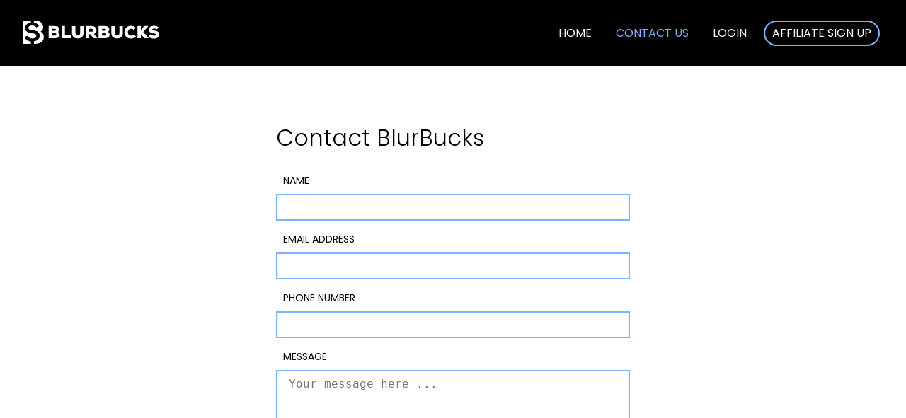

--- FILE ---
content_type: text/html; charset=UTF-8
request_url: http://blurbucks.com/external.php?page=contact&
body_size: 2054
content:


<!DOCTYPE html>
<html lang="en">

<head>
    <meta charset="UTF-8">
    <meta name="viewport" content="width=device-width, initial-scale=1.0">
    <title>BlurBucks</title>
    <link rel="preconnect" href="https://fonts.gstatic.com">
    <link href="https://fonts.googleapis.com/css2?family=Poppins:wght@300;400&display=swap" rel="stylesheet">
        <link rel="stylesheet" href="https://media.blurbucks.com/assets/css/main.css">
    <link rel="stylesheet" href="https://media.blurbucks.com/assets/css/contact.css">
    <script src="https://www.google.com/recaptcha/api.js" async defer></script>
</head>

<body>
    <!-- HEADER -->
    <header id="header" class="container-fluid section-wrapper js-header">
        <div class="container">
            <!-- logo -->
            <div class="logo-holder">
                <a href="/">
                    <img class="img-responsive" src="https://media.blurbucks.com/assets/images/global/logo-white.svg" alt="">
                </a>
            </div>
            <!-- nav -->
            <input type="checkbox" id="main-nav--trigger" class="main-nav-checker">
            <label for="main-nav--trigger" class="hamburger js-hamburger">
                <div class="hamburger-box">
                    <div class="hamburger-inner"></div>
                </div>
            </label>
            <nav class="main-nav js-main-nav">
                <ul class="menu">
                    <li>
                        <a href="index.php?">home</a>
                    </li>
                    <li>
                        <a class="active" href="external.php?page=contact&">contact us</a>
                    </li>
                    <li class="login-link-holder">
                        <a href="external.php?page=access&">login</a>
                    </li>
                    <li class="join-link-holder">
                        <a href="external.php?page=signup&">affiliate sign up</a>
                    </li>
                </ul>
            </nav>
            <!-- scroll to top -->
            <div class="arrow-holder">
                <a href="#">
                    <img class="arrow" src="https://media.blurbucks.com/assets/images/global/arrow.svg" aria-label="Scroll to top"></img>
                </a>
            </div>
        </div>
    </header>
    <div class="overlay side-nav-overlay js-overlay"></div>
    <!-- ./HEADER -->

    <!-- MAIN -->
    <main>
        <div class="form-section container-fluid padd-l-r padd-t-b padd-t-fs" id="form-section">
            <div class="content container">
                <div class="form-holder">
                    <h2>Contact BlurBucks</h2>
                    <h2 class="success js-success"></h2>
                    <form action="https://blurcharge.com/" method="POST" id="contact-form">
                        <!-- USER INPUT -->
                        <div class="form-elements">
                            <!-- Name -->
                            <div class="input-holder name-holder">
                                <label for="name">NAME</label>
                                <input id="name" type="text" name="name" required>
                            </div>

                            <!-- Email -->
                            <div class="input-holder email-holder">
                                <label for="email">EMAIL ADDRESS</label>
                                <input id="email" type="email" name="email" required>
                            </div>

                            <!-- Phone Num -->
                            <div class="input-holder phone-holder">
                                <label for="phone">PHONE NUMBER</label>
                                <input id="phone" type="text" name="phone">
                            </div>
                            <!-- .Phone Num  -->

                            <!-- Message -->
                            <div class="input-holder text-holder">
                                <label for="message">MESSAGE</label>
                                <textarea id="message" name="message" rows="10" cols="50" maxlength="500"
                                    placeholder="Your message here ... "></textarea>
                            </div>
                            <!-- ./USER INPUT -->

                            <div class="input-holder text-holder">
                                <div class="g-recaptcha" data-sitekey="6Lf-cwAVAAAAABOcpQwd6Uo_1Evow1z7_qRgC4sR"></div>
                            </div>

                            <!-- SUBMIT BUTTON -->
                            <div class="btn-holder text-center">
                                <button type="submit" class="medium-btn black-btn">
                                    send
                                </button>
                            </div>
                            <!-- ./SUBMIT BUTTON -->
                        </div>
                    </form>
                                        	
                </div>
            </div>
        </div>
        <div class="contact-details-section container-fluid padd-l-r padd-t-b text-center">
            <div class="content container">
                <p>Blurred Media LLC</p>
                <p>4600 E. Washington Street</p>
                <p>Suite #300</p>
                <p>Phoenix, Arizona 85034</p>
                <p>1-480-382-9352 (US)</p>
            </div>
        </div>
    </main>
    <!-- ./MAIN -->
    <!-- FOOTER -->
    <footer class="container-fluid text-center" id="footer">
        <div class="container">
            <div class="logo-holder">
                <a href="/">
                    <img class="img-responsive" src="https://media.blurbucks.com/assets/images/global/logo-white.svg" alt="BlurBucks Logo">
                </a>
            </div>
            <ul class="menu">
                <li>
                    <a href="index.php?">home</a>
                </li>
                <li>
                    <a class="active" href="external.php?page=contact&">contact us</a>
                </li>
                <li>
                    <a href="external.php?page=access&">login</a>
                </li>
                <li class="join-link-holder">
                    <a href="external.php?page=signup&">affiliate sign up</a>
                </li>
            </ul>
            <small class="copywrite">&copy; copywrite 2026</small>
        </div>
    </footer>
    <!-- ./FOOTER -->

    <!-- JS  -->
    <script src="https://media.blurbucks.com/assets/vendors/jquery/jquery-3.4.1.min.js"></script>
    <script src="https://media.blurbucks.com/assets/js/custom.js"></script>
    <script src="https://media.blurbucks.com/assets/js/contact.js"></script>
    <!-- JS -->
<script defer src="https://static.cloudflareinsights.com/beacon.min.js/vcd15cbe7772f49c399c6a5babf22c1241717689176015" integrity="sha512-ZpsOmlRQV6y907TI0dKBHq9Md29nnaEIPlkf84rnaERnq6zvWvPUqr2ft8M1aS28oN72PdrCzSjY4U6VaAw1EQ==" data-cf-beacon='{"version":"2024.11.0","token":"6323a197d0ef4f98ad2505f84ad7b8c6","r":1,"server_timing":{"name":{"cfCacheStatus":true,"cfEdge":true,"cfExtPri":true,"cfL4":true,"cfOrigin":true,"cfSpeedBrain":true},"location_startswith":null}}' crossorigin="anonymous"></script>
</body>

</html>

--- FILE ---
content_type: text/html; charset=utf-8
request_url: https://www.google.com/recaptcha/api2/anchor?ar=1&k=6Lf-cwAVAAAAABOcpQwd6Uo_1Evow1z7_qRgC4sR&co=aHR0cDovL2JsdXJidWNrcy5jb206ODA.&hl=en&v=PoyoqOPhxBO7pBk68S4YbpHZ&size=normal&anchor-ms=20000&execute-ms=30000&cb=savt171lwo94
body_size: 49499
content:
<!DOCTYPE HTML><html dir="ltr" lang="en"><head><meta http-equiv="Content-Type" content="text/html; charset=UTF-8">
<meta http-equiv="X-UA-Compatible" content="IE=edge">
<title>reCAPTCHA</title>
<style type="text/css">
/* cyrillic-ext */
@font-face {
  font-family: 'Roboto';
  font-style: normal;
  font-weight: 400;
  font-stretch: 100%;
  src: url(//fonts.gstatic.com/s/roboto/v48/KFO7CnqEu92Fr1ME7kSn66aGLdTylUAMa3GUBHMdazTgWw.woff2) format('woff2');
  unicode-range: U+0460-052F, U+1C80-1C8A, U+20B4, U+2DE0-2DFF, U+A640-A69F, U+FE2E-FE2F;
}
/* cyrillic */
@font-face {
  font-family: 'Roboto';
  font-style: normal;
  font-weight: 400;
  font-stretch: 100%;
  src: url(//fonts.gstatic.com/s/roboto/v48/KFO7CnqEu92Fr1ME7kSn66aGLdTylUAMa3iUBHMdazTgWw.woff2) format('woff2');
  unicode-range: U+0301, U+0400-045F, U+0490-0491, U+04B0-04B1, U+2116;
}
/* greek-ext */
@font-face {
  font-family: 'Roboto';
  font-style: normal;
  font-weight: 400;
  font-stretch: 100%;
  src: url(//fonts.gstatic.com/s/roboto/v48/KFO7CnqEu92Fr1ME7kSn66aGLdTylUAMa3CUBHMdazTgWw.woff2) format('woff2');
  unicode-range: U+1F00-1FFF;
}
/* greek */
@font-face {
  font-family: 'Roboto';
  font-style: normal;
  font-weight: 400;
  font-stretch: 100%;
  src: url(//fonts.gstatic.com/s/roboto/v48/KFO7CnqEu92Fr1ME7kSn66aGLdTylUAMa3-UBHMdazTgWw.woff2) format('woff2');
  unicode-range: U+0370-0377, U+037A-037F, U+0384-038A, U+038C, U+038E-03A1, U+03A3-03FF;
}
/* math */
@font-face {
  font-family: 'Roboto';
  font-style: normal;
  font-weight: 400;
  font-stretch: 100%;
  src: url(//fonts.gstatic.com/s/roboto/v48/KFO7CnqEu92Fr1ME7kSn66aGLdTylUAMawCUBHMdazTgWw.woff2) format('woff2');
  unicode-range: U+0302-0303, U+0305, U+0307-0308, U+0310, U+0312, U+0315, U+031A, U+0326-0327, U+032C, U+032F-0330, U+0332-0333, U+0338, U+033A, U+0346, U+034D, U+0391-03A1, U+03A3-03A9, U+03B1-03C9, U+03D1, U+03D5-03D6, U+03F0-03F1, U+03F4-03F5, U+2016-2017, U+2034-2038, U+203C, U+2040, U+2043, U+2047, U+2050, U+2057, U+205F, U+2070-2071, U+2074-208E, U+2090-209C, U+20D0-20DC, U+20E1, U+20E5-20EF, U+2100-2112, U+2114-2115, U+2117-2121, U+2123-214F, U+2190, U+2192, U+2194-21AE, U+21B0-21E5, U+21F1-21F2, U+21F4-2211, U+2213-2214, U+2216-22FF, U+2308-230B, U+2310, U+2319, U+231C-2321, U+2336-237A, U+237C, U+2395, U+239B-23B7, U+23D0, U+23DC-23E1, U+2474-2475, U+25AF, U+25B3, U+25B7, U+25BD, U+25C1, U+25CA, U+25CC, U+25FB, U+266D-266F, U+27C0-27FF, U+2900-2AFF, U+2B0E-2B11, U+2B30-2B4C, U+2BFE, U+3030, U+FF5B, U+FF5D, U+1D400-1D7FF, U+1EE00-1EEFF;
}
/* symbols */
@font-face {
  font-family: 'Roboto';
  font-style: normal;
  font-weight: 400;
  font-stretch: 100%;
  src: url(//fonts.gstatic.com/s/roboto/v48/KFO7CnqEu92Fr1ME7kSn66aGLdTylUAMaxKUBHMdazTgWw.woff2) format('woff2');
  unicode-range: U+0001-000C, U+000E-001F, U+007F-009F, U+20DD-20E0, U+20E2-20E4, U+2150-218F, U+2190, U+2192, U+2194-2199, U+21AF, U+21E6-21F0, U+21F3, U+2218-2219, U+2299, U+22C4-22C6, U+2300-243F, U+2440-244A, U+2460-24FF, U+25A0-27BF, U+2800-28FF, U+2921-2922, U+2981, U+29BF, U+29EB, U+2B00-2BFF, U+4DC0-4DFF, U+FFF9-FFFB, U+10140-1018E, U+10190-1019C, U+101A0, U+101D0-101FD, U+102E0-102FB, U+10E60-10E7E, U+1D2C0-1D2D3, U+1D2E0-1D37F, U+1F000-1F0FF, U+1F100-1F1AD, U+1F1E6-1F1FF, U+1F30D-1F30F, U+1F315, U+1F31C, U+1F31E, U+1F320-1F32C, U+1F336, U+1F378, U+1F37D, U+1F382, U+1F393-1F39F, U+1F3A7-1F3A8, U+1F3AC-1F3AF, U+1F3C2, U+1F3C4-1F3C6, U+1F3CA-1F3CE, U+1F3D4-1F3E0, U+1F3ED, U+1F3F1-1F3F3, U+1F3F5-1F3F7, U+1F408, U+1F415, U+1F41F, U+1F426, U+1F43F, U+1F441-1F442, U+1F444, U+1F446-1F449, U+1F44C-1F44E, U+1F453, U+1F46A, U+1F47D, U+1F4A3, U+1F4B0, U+1F4B3, U+1F4B9, U+1F4BB, U+1F4BF, U+1F4C8-1F4CB, U+1F4D6, U+1F4DA, U+1F4DF, U+1F4E3-1F4E6, U+1F4EA-1F4ED, U+1F4F7, U+1F4F9-1F4FB, U+1F4FD-1F4FE, U+1F503, U+1F507-1F50B, U+1F50D, U+1F512-1F513, U+1F53E-1F54A, U+1F54F-1F5FA, U+1F610, U+1F650-1F67F, U+1F687, U+1F68D, U+1F691, U+1F694, U+1F698, U+1F6AD, U+1F6B2, U+1F6B9-1F6BA, U+1F6BC, U+1F6C6-1F6CF, U+1F6D3-1F6D7, U+1F6E0-1F6EA, U+1F6F0-1F6F3, U+1F6F7-1F6FC, U+1F700-1F7FF, U+1F800-1F80B, U+1F810-1F847, U+1F850-1F859, U+1F860-1F887, U+1F890-1F8AD, U+1F8B0-1F8BB, U+1F8C0-1F8C1, U+1F900-1F90B, U+1F93B, U+1F946, U+1F984, U+1F996, U+1F9E9, U+1FA00-1FA6F, U+1FA70-1FA7C, U+1FA80-1FA89, U+1FA8F-1FAC6, U+1FACE-1FADC, U+1FADF-1FAE9, U+1FAF0-1FAF8, U+1FB00-1FBFF;
}
/* vietnamese */
@font-face {
  font-family: 'Roboto';
  font-style: normal;
  font-weight: 400;
  font-stretch: 100%;
  src: url(//fonts.gstatic.com/s/roboto/v48/KFO7CnqEu92Fr1ME7kSn66aGLdTylUAMa3OUBHMdazTgWw.woff2) format('woff2');
  unicode-range: U+0102-0103, U+0110-0111, U+0128-0129, U+0168-0169, U+01A0-01A1, U+01AF-01B0, U+0300-0301, U+0303-0304, U+0308-0309, U+0323, U+0329, U+1EA0-1EF9, U+20AB;
}
/* latin-ext */
@font-face {
  font-family: 'Roboto';
  font-style: normal;
  font-weight: 400;
  font-stretch: 100%;
  src: url(//fonts.gstatic.com/s/roboto/v48/KFO7CnqEu92Fr1ME7kSn66aGLdTylUAMa3KUBHMdazTgWw.woff2) format('woff2');
  unicode-range: U+0100-02BA, U+02BD-02C5, U+02C7-02CC, U+02CE-02D7, U+02DD-02FF, U+0304, U+0308, U+0329, U+1D00-1DBF, U+1E00-1E9F, U+1EF2-1EFF, U+2020, U+20A0-20AB, U+20AD-20C0, U+2113, U+2C60-2C7F, U+A720-A7FF;
}
/* latin */
@font-face {
  font-family: 'Roboto';
  font-style: normal;
  font-weight: 400;
  font-stretch: 100%;
  src: url(//fonts.gstatic.com/s/roboto/v48/KFO7CnqEu92Fr1ME7kSn66aGLdTylUAMa3yUBHMdazQ.woff2) format('woff2');
  unicode-range: U+0000-00FF, U+0131, U+0152-0153, U+02BB-02BC, U+02C6, U+02DA, U+02DC, U+0304, U+0308, U+0329, U+2000-206F, U+20AC, U+2122, U+2191, U+2193, U+2212, U+2215, U+FEFF, U+FFFD;
}
/* cyrillic-ext */
@font-face {
  font-family: 'Roboto';
  font-style: normal;
  font-weight: 500;
  font-stretch: 100%;
  src: url(//fonts.gstatic.com/s/roboto/v48/KFO7CnqEu92Fr1ME7kSn66aGLdTylUAMa3GUBHMdazTgWw.woff2) format('woff2');
  unicode-range: U+0460-052F, U+1C80-1C8A, U+20B4, U+2DE0-2DFF, U+A640-A69F, U+FE2E-FE2F;
}
/* cyrillic */
@font-face {
  font-family: 'Roboto';
  font-style: normal;
  font-weight: 500;
  font-stretch: 100%;
  src: url(//fonts.gstatic.com/s/roboto/v48/KFO7CnqEu92Fr1ME7kSn66aGLdTylUAMa3iUBHMdazTgWw.woff2) format('woff2');
  unicode-range: U+0301, U+0400-045F, U+0490-0491, U+04B0-04B1, U+2116;
}
/* greek-ext */
@font-face {
  font-family: 'Roboto';
  font-style: normal;
  font-weight: 500;
  font-stretch: 100%;
  src: url(//fonts.gstatic.com/s/roboto/v48/KFO7CnqEu92Fr1ME7kSn66aGLdTylUAMa3CUBHMdazTgWw.woff2) format('woff2');
  unicode-range: U+1F00-1FFF;
}
/* greek */
@font-face {
  font-family: 'Roboto';
  font-style: normal;
  font-weight: 500;
  font-stretch: 100%;
  src: url(//fonts.gstatic.com/s/roboto/v48/KFO7CnqEu92Fr1ME7kSn66aGLdTylUAMa3-UBHMdazTgWw.woff2) format('woff2');
  unicode-range: U+0370-0377, U+037A-037F, U+0384-038A, U+038C, U+038E-03A1, U+03A3-03FF;
}
/* math */
@font-face {
  font-family: 'Roboto';
  font-style: normal;
  font-weight: 500;
  font-stretch: 100%;
  src: url(//fonts.gstatic.com/s/roboto/v48/KFO7CnqEu92Fr1ME7kSn66aGLdTylUAMawCUBHMdazTgWw.woff2) format('woff2');
  unicode-range: U+0302-0303, U+0305, U+0307-0308, U+0310, U+0312, U+0315, U+031A, U+0326-0327, U+032C, U+032F-0330, U+0332-0333, U+0338, U+033A, U+0346, U+034D, U+0391-03A1, U+03A3-03A9, U+03B1-03C9, U+03D1, U+03D5-03D6, U+03F0-03F1, U+03F4-03F5, U+2016-2017, U+2034-2038, U+203C, U+2040, U+2043, U+2047, U+2050, U+2057, U+205F, U+2070-2071, U+2074-208E, U+2090-209C, U+20D0-20DC, U+20E1, U+20E5-20EF, U+2100-2112, U+2114-2115, U+2117-2121, U+2123-214F, U+2190, U+2192, U+2194-21AE, U+21B0-21E5, U+21F1-21F2, U+21F4-2211, U+2213-2214, U+2216-22FF, U+2308-230B, U+2310, U+2319, U+231C-2321, U+2336-237A, U+237C, U+2395, U+239B-23B7, U+23D0, U+23DC-23E1, U+2474-2475, U+25AF, U+25B3, U+25B7, U+25BD, U+25C1, U+25CA, U+25CC, U+25FB, U+266D-266F, U+27C0-27FF, U+2900-2AFF, U+2B0E-2B11, U+2B30-2B4C, U+2BFE, U+3030, U+FF5B, U+FF5D, U+1D400-1D7FF, U+1EE00-1EEFF;
}
/* symbols */
@font-face {
  font-family: 'Roboto';
  font-style: normal;
  font-weight: 500;
  font-stretch: 100%;
  src: url(//fonts.gstatic.com/s/roboto/v48/KFO7CnqEu92Fr1ME7kSn66aGLdTylUAMaxKUBHMdazTgWw.woff2) format('woff2');
  unicode-range: U+0001-000C, U+000E-001F, U+007F-009F, U+20DD-20E0, U+20E2-20E4, U+2150-218F, U+2190, U+2192, U+2194-2199, U+21AF, U+21E6-21F0, U+21F3, U+2218-2219, U+2299, U+22C4-22C6, U+2300-243F, U+2440-244A, U+2460-24FF, U+25A0-27BF, U+2800-28FF, U+2921-2922, U+2981, U+29BF, U+29EB, U+2B00-2BFF, U+4DC0-4DFF, U+FFF9-FFFB, U+10140-1018E, U+10190-1019C, U+101A0, U+101D0-101FD, U+102E0-102FB, U+10E60-10E7E, U+1D2C0-1D2D3, U+1D2E0-1D37F, U+1F000-1F0FF, U+1F100-1F1AD, U+1F1E6-1F1FF, U+1F30D-1F30F, U+1F315, U+1F31C, U+1F31E, U+1F320-1F32C, U+1F336, U+1F378, U+1F37D, U+1F382, U+1F393-1F39F, U+1F3A7-1F3A8, U+1F3AC-1F3AF, U+1F3C2, U+1F3C4-1F3C6, U+1F3CA-1F3CE, U+1F3D4-1F3E0, U+1F3ED, U+1F3F1-1F3F3, U+1F3F5-1F3F7, U+1F408, U+1F415, U+1F41F, U+1F426, U+1F43F, U+1F441-1F442, U+1F444, U+1F446-1F449, U+1F44C-1F44E, U+1F453, U+1F46A, U+1F47D, U+1F4A3, U+1F4B0, U+1F4B3, U+1F4B9, U+1F4BB, U+1F4BF, U+1F4C8-1F4CB, U+1F4D6, U+1F4DA, U+1F4DF, U+1F4E3-1F4E6, U+1F4EA-1F4ED, U+1F4F7, U+1F4F9-1F4FB, U+1F4FD-1F4FE, U+1F503, U+1F507-1F50B, U+1F50D, U+1F512-1F513, U+1F53E-1F54A, U+1F54F-1F5FA, U+1F610, U+1F650-1F67F, U+1F687, U+1F68D, U+1F691, U+1F694, U+1F698, U+1F6AD, U+1F6B2, U+1F6B9-1F6BA, U+1F6BC, U+1F6C6-1F6CF, U+1F6D3-1F6D7, U+1F6E0-1F6EA, U+1F6F0-1F6F3, U+1F6F7-1F6FC, U+1F700-1F7FF, U+1F800-1F80B, U+1F810-1F847, U+1F850-1F859, U+1F860-1F887, U+1F890-1F8AD, U+1F8B0-1F8BB, U+1F8C0-1F8C1, U+1F900-1F90B, U+1F93B, U+1F946, U+1F984, U+1F996, U+1F9E9, U+1FA00-1FA6F, U+1FA70-1FA7C, U+1FA80-1FA89, U+1FA8F-1FAC6, U+1FACE-1FADC, U+1FADF-1FAE9, U+1FAF0-1FAF8, U+1FB00-1FBFF;
}
/* vietnamese */
@font-face {
  font-family: 'Roboto';
  font-style: normal;
  font-weight: 500;
  font-stretch: 100%;
  src: url(//fonts.gstatic.com/s/roboto/v48/KFO7CnqEu92Fr1ME7kSn66aGLdTylUAMa3OUBHMdazTgWw.woff2) format('woff2');
  unicode-range: U+0102-0103, U+0110-0111, U+0128-0129, U+0168-0169, U+01A0-01A1, U+01AF-01B0, U+0300-0301, U+0303-0304, U+0308-0309, U+0323, U+0329, U+1EA0-1EF9, U+20AB;
}
/* latin-ext */
@font-face {
  font-family: 'Roboto';
  font-style: normal;
  font-weight: 500;
  font-stretch: 100%;
  src: url(//fonts.gstatic.com/s/roboto/v48/KFO7CnqEu92Fr1ME7kSn66aGLdTylUAMa3KUBHMdazTgWw.woff2) format('woff2');
  unicode-range: U+0100-02BA, U+02BD-02C5, U+02C7-02CC, U+02CE-02D7, U+02DD-02FF, U+0304, U+0308, U+0329, U+1D00-1DBF, U+1E00-1E9F, U+1EF2-1EFF, U+2020, U+20A0-20AB, U+20AD-20C0, U+2113, U+2C60-2C7F, U+A720-A7FF;
}
/* latin */
@font-face {
  font-family: 'Roboto';
  font-style: normal;
  font-weight: 500;
  font-stretch: 100%;
  src: url(//fonts.gstatic.com/s/roboto/v48/KFO7CnqEu92Fr1ME7kSn66aGLdTylUAMa3yUBHMdazQ.woff2) format('woff2');
  unicode-range: U+0000-00FF, U+0131, U+0152-0153, U+02BB-02BC, U+02C6, U+02DA, U+02DC, U+0304, U+0308, U+0329, U+2000-206F, U+20AC, U+2122, U+2191, U+2193, U+2212, U+2215, U+FEFF, U+FFFD;
}
/* cyrillic-ext */
@font-face {
  font-family: 'Roboto';
  font-style: normal;
  font-weight: 900;
  font-stretch: 100%;
  src: url(//fonts.gstatic.com/s/roboto/v48/KFO7CnqEu92Fr1ME7kSn66aGLdTylUAMa3GUBHMdazTgWw.woff2) format('woff2');
  unicode-range: U+0460-052F, U+1C80-1C8A, U+20B4, U+2DE0-2DFF, U+A640-A69F, U+FE2E-FE2F;
}
/* cyrillic */
@font-face {
  font-family: 'Roboto';
  font-style: normal;
  font-weight: 900;
  font-stretch: 100%;
  src: url(//fonts.gstatic.com/s/roboto/v48/KFO7CnqEu92Fr1ME7kSn66aGLdTylUAMa3iUBHMdazTgWw.woff2) format('woff2');
  unicode-range: U+0301, U+0400-045F, U+0490-0491, U+04B0-04B1, U+2116;
}
/* greek-ext */
@font-face {
  font-family: 'Roboto';
  font-style: normal;
  font-weight: 900;
  font-stretch: 100%;
  src: url(//fonts.gstatic.com/s/roboto/v48/KFO7CnqEu92Fr1ME7kSn66aGLdTylUAMa3CUBHMdazTgWw.woff2) format('woff2');
  unicode-range: U+1F00-1FFF;
}
/* greek */
@font-face {
  font-family: 'Roboto';
  font-style: normal;
  font-weight: 900;
  font-stretch: 100%;
  src: url(//fonts.gstatic.com/s/roboto/v48/KFO7CnqEu92Fr1ME7kSn66aGLdTylUAMa3-UBHMdazTgWw.woff2) format('woff2');
  unicode-range: U+0370-0377, U+037A-037F, U+0384-038A, U+038C, U+038E-03A1, U+03A3-03FF;
}
/* math */
@font-face {
  font-family: 'Roboto';
  font-style: normal;
  font-weight: 900;
  font-stretch: 100%;
  src: url(//fonts.gstatic.com/s/roboto/v48/KFO7CnqEu92Fr1ME7kSn66aGLdTylUAMawCUBHMdazTgWw.woff2) format('woff2');
  unicode-range: U+0302-0303, U+0305, U+0307-0308, U+0310, U+0312, U+0315, U+031A, U+0326-0327, U+032C, U+032F-0330, U+0332-0333, U+0338, U+033A, U+0346, U+034D, U+0391-03A1, U+03A3-03A9, U+03B1-03C9, U+03D1, U+03D5-03D6, U+03F0-03F1, U+03F4-03F5, U+2016-2017, U+2034-2038, U+203C, U+2040, U+2043, U+2047, U+2050, U+2057, U+205F, U+2070-2071, U+2074-208E, U+2090-209C, U+20D0-20DC, U+20E1, U+20E5-20EF, U+2100-2112, U+2114-2115, U+2117-2121, U+2123-214F, U+2190, U+2192, U+2194-21AE, U+21B0-21E5, U+21F1-21F2, U+21F4-2211, U+2213-2214, U+2216-22FF, U+2308-230B, U+2310, U+2319, U+231C-2321, U+2336-237A, U+237C, U+2395, U+239B-23B7, U+23D0, U+23DC-23E1, U+2474-2475, U+25AF, U+25B3, U+25B7, U+25BD, U+25C1, U+25CA, U+25CC, U+25FB, U+266D-266F, U+27C0-27FF, U+2900-2AFF, U+2B0E-2B11, U+2B30-2B4C, U+2BFE, U+3030, U+FF5B, U+FF5D, U+1D400-1D7FF, U+1EE00-1EEFF;
}
/* symbols */
@font-face {
  font-family: 'Roboto';
  font-style: normal;
  font-weight: 900;
  font-stretch: 100%;
  src: url(//fonts.gstatic.com/s/roboto/v48/KFO7CnqEu92Fr1ME7kSn66aGLdTylUAMaxKUBHMdazTgWw.woff2) format('woff2');
  unicode-range: U+0001-000C, U+000E-001F, U+007F-009F, U+20DD-20E0, U+20E2-20E4, U+2150-218F, U+2190, U+2192, U+2194-2199, U+21AF, U+21E6-21F0, U+21F3, U+2218-2219, U+2299, U+22C4-22C6, U+2300-243F, U+2440-244A, U+2460-24FF, U+25A0-27BF, U+2800-28FF, U+2921-2922, U+2981, U+29BF, U+29EB, U+2B00-2BFF, U+4DC0-4DFF, U+FFF9-FFFB, U+10140-1018E, U+10190-1019C, U+101A0, U+101D0-101FD, U+102E0-102FB, U+10E60-10E7E, U+1D2C0-1D2D3, U+1D2E0-1D37F, U+1F000-1F0FF, U+1F100-1F1AD, U+1F1E6-1F1FF, U+1F30D-1F30F, U+1F315, U+1F31C, U+1F31E, U+1F320-1F32C, U+1F336, U+1F378, U+1F37D, U+1F382, U+1F393-1F39F, U+1F3A7-1F3A8, U+1F3AC-1F3AF, U+1F3C2, U+1F3C4-1F3C6, U+1F3CA-1F3CE, U+1F3D4-1F3E0, U+1F3ED, U+1F3F1-1F3F3, U+1F3F5-1F3F7, U+1F408, U+1F415, U+1F41F, U+1F426, U+1F43F, U+1F441-1F442, U+1F444, U+1F446-1F449, U+1F44C-1F44E, U+1F453, U+1F46A, U+1F47D, U+1F4A3, U+1F4B0, U+1F4B3, U+1F4B9, U+1F4BB, U+1F4BF, U+1F4C8-1F4CB, U+1F4D6, U+1F4DA, U+1F4DF, U+1F4E3-1F4E6, U+1F4EA-1F4ED, U+1F4F7, U+1F4F9-1F4FB, U+1F4FD-1F4FE, U+1F503, U+1F507-1F50B, U+1F50D, U+1F512-1F513, U+1F53E-1F54A, U+1F54F-1F5FA, U+1F610, U+1F650-1F67F, U+1F687, U+1F68D, U+1F691, U+1F694, U+1F698, U+1F6AD, U+1F6B2, U+1F6B9-1F6BA, U+1F6BC, U+1F6C6-1F6CF, U+1F6D3-1F6D7, U+1F6E0-1F6EA, U+1F6F0-1F6F3, U+1F6F7-1F6FC, U+1F700-1F7FF, U+1F800-1F80B, U+1F810-1F847, U+1F850-1F859, U+1F860-1F887, U+1F890-1F8AD, U+1F8B0-1F8BB, U+1F8C0-1F8C1, U+1F900-1F90B, U+1F93B, U+1F946, U+1F984, U+1F996, U+1F9E9, U+1FA00-1FA6F, U+1FA70-1FA7C, U+1FA80-1FA89, U+1FA8F-1FAC6, U+1FACE-1FADC, U+1FADF-1FAE9, U+1FAF0-1FAF8, U+1FB00-1FBFF;
}
/* vietnamese */
@font-face {
  font-family: 'Roboto';
  font-style: normal;
  font-weight: 900;
  font-stretch: 100%;
  src: url(//fonts.gstatic.com/s/roboto/v48/KFO7CnqEu92Fr1ME7kSn66aGLdTylUAMa3OUBHMdazTgWw.woff2) format('woff2');
  unicode-range: U+0102-0103, U+0110-0111, U+0128-0129, U+0168-0169, U+01A0-01A1, U+01AF-01B0, U+0300-0301, U+0303-0304, U+0308-0309, U+0323, U+0329, U+1EA0-1EF9, U+20AB;
}
/* latin-ext */
@font-face {
  font-family: 'Roboto';
  font-style: normal;
  font-weight: 900;
  font-stretch: 100%;
  src: url(//fonts.gstatic.com/s/roboto/v48/KFO7CnqEu92Fr1ME7kSn66aGLdTylUAMa3KUBHMdazTgWw.woff2) format('woff2');
  unicode-range: U+0100-02BA, U+02BD-02C5, U+02C7-02CC, U+02CE-02D7, U+02DD-02FF, U+0304, U+0308, U+0329, U+1D00-1DBF, U+1E00-1E9F, U+1EF2-1EFF, U+2020, U+20A0-20AB, U+20AD-20C0, U+2113, U+2C60-2C7F, U+A720-A7FF;
}
/* latin */
@font-face {
  font-family: 'Roboto';
  font-style: normal;
  font-weight: 900;
  font-stretch: 100%;
  src: url(//fonts.gstatic.com/s/roboto/v48/KFO7CnqEu92Fr1ME7kSn66aGLdTylUAMa3yUBHMdazQ.woff2) format('woff2');
  unicode-range: U+0000-00FF, U+0131, U+0152-0153, U+02BB-02BC, U+02C6, U+02DA, U+02DC, U+0304, U+0308, U+0329, U+2000-206F, U+20AC, U+2122, U+2191, U+2193, U+2212, U+2215, U+FEFF, U+FFFD;
}

</style>
<link rel="stylesheet" type="text/css" href="https://www.gstatic.com/recaptcha/releases/PoyoqOPhxBO7pBk68S4YbpHZ/styles__ltr.css">
<script nonce="-FG4V87qcKXqx7hLMKPFOA" type="text/javascript">window['__recaptcha_api'] = 'https://www.google.com/recaptcha/api2/';</script>
<script type="text/javascript" src="https://www.gstatic.com/recaptcha/releases/PoyoqOPhxBO7pBk68S4YbpHZ/recaptcha__en.js" nonce="-FG4V87qcKXqx7hLMKPFOA">
      
    </script></head>
<body><div id="rc-anchor-alert" class="rc-anchor-alert"></div>
<input type="hidden" id="recaptcha-token" value="[base64]">
<script type="text/javascript" nonce="-FG4V87qcKXqx7hLMKPFOA">
      recaptcha.anchor.Main.init("[\x22ainput\x22,[\x22bgdata\x22,\x22\x22,\[base64]/[base64]/[base64]/[base64]/cjw8ejpyPj4+eil9Y2F0Y2gobCl7dGhyb3cgbDt9fSxIPWZ1bmN0aW9uKHcsdCx6KXtpZih3PT0xOTR8fHc9PTIwOCl0LnZbd10/dC52W3ddLmNvbmNhdCh6KTp0LnZbd109b2Yoeix0KTtlbHNle2lmKHQuYkImJnchPTMxNylyZXR1cm47dz09NjZ8fHc9PTEyMnx8dz09NDcwfHx3PT00NHx8dz09NDE2fHx3PT0zOTd8fHc9PTQyMXx8dz09Njh8fHc9PTcwfHx3PT0xODQ/[base64]/[base64]/[base64]/bmV3IGRbVl0oSlswXSk6cD09Mj9uZXcgZFtWXShKWzBdLEpbMV0pOnA9PTM/bmV3IGRbVl0oSlswXSxKWzFdLEpbMl0pOnA9PTQ/[base64]/[base64]/[base64]/[base64]\x22,\[base64]\\u003d\x22,\x22I2BeHsOKMFHCkMODwrTCvcO0K8Kzwo7DhVzDtMKWwqPDrXNmw4rCo8KfIsOePcOyRHR/FsK3Yx5LNijCmEFtw6B9MRlwKMOWw5/Dj1XDn0TDmMOHBsOWaMOdwpPCpMK9wrvCtDcAw5V+w60lf3kMwrbDmsKPJ0Y5bsONwopST8K3woPCjC7DhsKmLsKNaMKyasK/ScKVw7xZwqJdw7IBw74KwpQFaTHDpRnCk356w749w54OCD/CmsKjwqbCvsOyLEDDuQvDrcKRwqjCugxbw6rDicKAH8KNSMO6wqLDtWNDwqPCuAfDisOcwoTCncKVMMKiMjwRw4DClHFGwpgZwqRYK2JMYmPDgMONwoBRRxBvw7/CqD7DhCDDgTISLkVPMxABwrNAw5fCusOawpPCj8K7XsORw4cVwpcRwqERwpTDnMOZwpzDj8KVLsKZBCUlX0pET8OUw7hBw6Miwrc0wqDCgwEKfFJzQ8KbD8KSfkzCjMOSfn50woLChcOXwqLCon/DhWfCiMOFwovCtMKhw7cvwp3DncOAw4rCvjl4KMKewpjDs8K/[base64]/CpwbDg3ddG1hpR8O5asObw4J9KXXCqwlSF8KySBJEwqshw6jDqsKoJMKEwqzCosK+w71iw6hjAcKCJ2nDo8OcQcOew6DDnxnCr8ORwqMyJ8ObCjrCgcO/PmhGE8Oyw6rCvjjDncOUOHo8wpfDnHjCq8OYwq7Dn8OrcTLDmcKzwrDCmV/[base64]/VENOH8KJw6I7CFTDrcKdwqA/FFvCisKsZsK0EB48M8KbbDIZLsK9ZcKOKU4SU8Kqw7zDvMKsBMK4ZQQ/w6bDkzAbw4TChyfDncKAw5A7D0PCrsKIQcKfGsOtasKPCyBPw404w7rCpTrDiMO+EGjCpMKjwqTDhsK+G8KaEkAcLsKGw7bDiBYjTXEnwpnDqMOCK8OUPHlrGcO8wrvDjMKUw59yw5LDt8KfFwfDgEh1fTMtS8Okw7Z9wr/[base64]/DlcO7wrp1U8K6esOcF8Ora8KLwpUUw7UbNMO4w4cowqrDtlk8GcOmAMO+PcKoOivCmMKEASnCq8KFwqvCh2HCiWAFTMOowrHCtQUDLBlqwrnDq8OkwrYQw70qwq3CshUew6rDp8KpwoUNHFLDpsKMeWZyC0/CtcKpw70kw5tBCcKmfk7CuWclY8Krw4zDoRF2E0AOw6bCpDhQwrABwqvCtVPDnH5LGcKDXl7Cm8K0w6kHVhfDjg/CsRxhwpfDhsK+b8Ohw7t/w4rCqsKPPy9qE8KQw4XCnMKfQ8OtMgDDmUMRfsKDw7rCjxt4w5YawqY2b3vDu8KJcTvDmnJEJsO7w7IId2LCmVfDmsKBw7jDiBbCq8K/w4dRwoDDpy91QlwcIBBIw7M+w6XCpkPCiCLDlVFow71AGWgGHSPDg8KwHMKtw6cEIQtSQTfDs8K4T2dcWlMKbsOXSsKuNShdUQjDtcKZccKLanFNYQsLQS8bwqjDkjFiBsOrwqDCshnCrQldw5gcwq0aQk4Bw6LConHCkFbDvcKSw5JFw7oVfcOew64wwr/[base64]/CuW/DtsO0w6XCjsKxZGV+RzzChxTClsKnHQ7DtRLDoiDDjcOiw5h2wq10w4rCssK6wrTCkcKLRE7DjsKXw6thCionwqUNHsODG8KgCsKgwrx8wp/[base64]/[base64]/KMOFw7bCt8Occ0HCjMKGVsO1wqEibcKkw5Esw7jDsxg1TcKkZC15UsOuwqNUw4/CpgXCrVELC2vDk8O5wr8FwprDgHTChsK3wp1WwrsLEjzDsn9owpnCrsOaFsK8w51Hw7B9QsOVaHYmw6rCnBPDvcOGwpg0V1p0XUTCuSTCsywOw63DpDDCjMOGb1TChMOUd2/Ck8KnH2QUw4bDksKNw7DDp8K+LHs9ZsK/w4N4Ol9QwoMDHcOIUMKiwr4pYcKHdUJ6eMO2Z8KSw6XDrsKAw5oiScK4HjvCtsO+DQbCpMKYwp/CjD3Dv8O4cHUENsOQw7LCtHMywp/DscOlfMK/woEAOMKTFjDCv8Ksw6bCrQ3CtUc6wpcocGIOwobCoBNKw7lKwrnCjsK/[base64]/[base64]/Di2XCk8O0H8KDwpEWfDZ4fcKjQ8KpYActZyAHR8OJScOnSsOSwoZAIg0twpzCk8OiDMOlRMO/woDCqcKEw4TClHrDsHUDKsOedcKJBcOVB8OyLMKcw7QYwr9hwpXDmcOJXjhKIsK4w5rCplDDlFt9IMKAHScLA03DhTwCHEPDnCfDocOXw7LCv19gwq7Du0IPW0p7TMKvwqM2w4tBwr1dOnDCoVsrwrYeZ1nCvi/[base64]/w7UOwqVVVcKbwpBhYsOEK3RWUMKiw4gOwrLDhlIScAlww6NVwpXCgTJswr/DscKESC0sOMKxHAvCqxPCrcKWWcOrKkzDk17CnMKJcsKYwo1rwoLChMKmK2LCscOdFE5AwqJ+bgTDthLDuA/DnVPCn3Jyw4kIw4BLw6BPw4ccw7zDscOaY8K6UMKIwo/[base64]/[base64]/CsMKNw6bCsQd4wp7CrRUFBsKGdcO+bMKMw7Bqw64Pw4ZDSnXDocO4UnHCkcKCdUoJw47DumohQSrCmsOZw5UCwrUxKApsUMOqwp3DvlrDqMO0RsKNaMKYJsOfQHfCo8Oyw5vDnTAtw4bDu8KbwobDiWpew7TCqcK/wqVCw65Tw7nDoW1EI0rCvcKRR8KQw4Jxw57DpivCh0paw5Yvw4DCjh/DgzNXI8ONMVTDq8K8LwXDpQYWO8KNwpTCksOne8KVZ3Ikw7hCAMKiw6vCs8KVw5XCosKEdhgYwpTCjC5wEMOOw5HCmRw5ES7Dn8Kzw5k/w6XDvnFJKMK3wpTCpxrDqhNPwpjCgsOXw5DCpsOyw4Bue8OyRX4RX8OrElFVFjZgwo/DjS9lw79VwoNZw73CnztQwpfCggsuwqJdwqpTdCTDhcKDwqVOw4ANJBNDwrN8w4/[base64]/[base64]/wojDsWg8wo/DvxhPw4zDo8Omwr11wqrCtGrCpjTCmMK1T8OOBcOLw6xhwp5YwrbChMOXW0NzWXnCjcKOw7x3w5XCiiAcw6BBL8KbwqbDnsKXPcK6wqTDp8O6w4k0w7glORVHwqsdLyHCi1TDg8ORPX/CqXjDjTNOP8OzwoTDskJJwojCtMKQcV9Xw5fDkcOOQcKnBgPDsgnCsj4NwrFTTinCmcOPwpcLcH7CsznDh8OvNmfDssKwEgFBDsK2KyhuwrHDlMO2akknw555Hio4w6dhGy3DnMKVw6AHO8OEw4PCosOUCBDCo8ORw7LDkzDDssO9w70kw78TL1LCgsKzZcOocC/CicKzCmbCicODw4cqTDJrwrcgThcqb8OGwrIiwozCo8OCwqZsbRLDnEYMwosLw5wEw5Vaw4Ipw6LDv8Kpw7gLJMKpMw/Cn8Kuwqxdw5rDsDbDscK/w6IeZTURw6fDqsOowoBDGm1Iw5XCiSHDocOwdMKKw7/CslNMwoJ7w70cwoXChMKxw7lQS0rDlnbDiCfCncKSesK8wpkcw4HDp8ONKCvDq3zCpU/CkkXDuMOOWcO9aMKRckvCpsKFw7vCm8ObcsK5w6TDncOFacKUAMKbH8OLw4l/SMOYOsOOw7TCjcKHwpQ6wrABwoNTw4cTw5jDjsKFw4rCqcOJWi8AMRxAQF10wpkkw6jDq8OLw5PCo0/CocORajAnwrZgLW8Hw7lVVG7DgjXCowNvwpJ2w5MkwpdSw6MywqHDtytTa8O/[base64]/wofCnVzDnhXDsMKfw6PCrSbCssOfO8K5w7x5w6TCkHESUVc7IsOlFhhfTcOBKMK2OjLCuyrCnMKKHElkwrA8w4tvwrnDg8KTdHkoRMKCw4nCtjXDuz7CmMKMwp/Cg2tWVncjwr5nw5XChkDDnFnCkgpNw7LChETDrFDCugfDvMOrw54lw7lVIGnDg8Kywq0aw7EpA8Kiw7/DgcOOwrrCoyR4wqPCjsOxAsKHw6rCjsOWwqwcw4nCgcK/w44kwofCjcKlw5V8w4zClmwzwqDDicK/w6YqwoE7w7UEcMOyYzjCjXvCtsKrw5tGwonDqMOkCljCi8Kkw7PCtHBhccKqw4howpDCjsKJbsKvNRTCtwrCmiTDv2AjG8KkXSzCqcKww4tAwrwASMK/worCoQnDocOhJHbCunk5DsKEcMKbMFvCoRzCrlDDl0FwUMK8wpLDiwBiPGN/VDMkcndyw6xTIwrDkXTDnsKlw6/CuGQBKXrDoQY8DF7CucOLw6IvYcK1d1dJw6NnSF5Hw6nDrMKbw7zCuwsmwrhUZWAAw5tJwpzCoyBRw5hPYMKnw57DpsOuw6xkwqp3KcOtwpDDlcKZM8OEwobDn1/Dig3CgcOEworDthcrbzhkwoTDqAnDhMKmKyPCgghOw5DDvyPCvgEsw4RLwrzDmcOjwr5EwpzCqSnDnsOLwqYwORg0w7MANsKMw5TCqWTDmEfCtTXCq8Osw5dgwpHDuMKbw63CrgUzasOSwqDClsKrwogCF0XDr8OkwpoXRcK6w57ChsOhw6/Dr8KDw5jDuD/DnsKhwqdhw4xBw5IJDsOZdsKPwqZBcMK8w4jCi8OIw4gbVQZkUSjDjmDCpGXDjRDCkHtOZ8OUacOME8KcejF7w7oRYhvCtCjCkcOxOcKswrLCiENIwp9tB8OYFcK6wpNbdMKtW8K2BR5sw755Ty5/eMO2woTCnB/[base64]/Di8OHw4PDm8K/fG3CisOEQsOnw4fDn8OjS0zDtV9yw6DDicKLZyXCnsOtwozDt3LCnsK9T8O3UMOuMcKUw5jCssO3JcOPwrlaw5BHeMOLw6dDwpcrYUlxwoF+w4jCiMORwrR3w5/Cp8Okwo1kw7TDjFPDt8OXwrTDjWgEY8KLw5jDiF5Zw6JAd8O2w6ItB8KvPgNcw5wjTsOdOC0Bw703w6ZcwqxEdC95FVzDhcOzWkbCpQIuw6vDpcKiw6vDqWbDi3vCocKbw6k4wofDpFZwRsOPwqE4wpzCux/DjErCk8OCwrfDmC/[base64]/DhMOQL2gEw41NwokPwrnDo8OOw4cswpQXwofDt8KNGMOrDsKbOMKpwrvCo8KLwpoyQ8KtUmF3wpjCmsKBd3tlCWI5YEl6w4rCu2IyEi8BSUTDtW/DjyvCk3QIw7zCuDdTw5PClyTDgMObwr4TKjwHPsO7FFvDpsOvwpAzaFHDu1w3wp/DgcKJYsKpIC3DmggawqQEw5Umc8OAeMOPw5/CrsKWwrk4PX1DaEbClAHDriTDpcOEw6opUcK5wrfDsXQ+AHrDpGPDjcKYw7zDmjUZw7PCu8KEP8OCcHglw6/Dkj0BwrgyTcOBwofCtlLCp8KMwpZwEMOEw5fChwXDnx/Dv8KdKCI5wqQIOUt3RMKCwp0GHi7CssOnwqgbw4zDssKCOh8Dwp19wqPDgcKNbCYDdMKhEmRIwoUXwp/DjVM/[base64]/[base64]/cRZQPF3CtcOCcDzCpBXDgBlcflBIwq3DnUzDnChxwrzDnxMUwowCw7kUVcOgw5BFSVbDq8Kpwrp5DSIoLsKzw4PDj2ZPFCPDkhzCjsOwwrkxw5DDpzHCj8OnCcOQwo/[base64]/w7XCs8KeUSDDmxZ6w6cDWMK8CsOUUy1UBMOkwoHDpMKPJzhBPE8zwoHDpwnDqh/[base64]/CisKqwrNxw5HCnMONRcOLYMKEw47CjgxpKEHDoQAxwrl1w7LClMOtHBZVwrDCtWVEw4rCisOMPsOFc8KhWiR/[base64]/w6Jxdkl/w5Qcwr/Cl8OmYH/Dl8KcK8KgO8OGw4bCsDNwWcKtwrNvEy3CqQLCuxTCqMKFw5hNAHjDpcK4wpjDiEFtWsOXwqrDm8OEHjDDk8Ofwo5mKXN+w40uw4PDv8OMC8O0w5rCsMKDw70iwq9Nw6QUwpfDjMOtTsK5dF7DhcOxdA4Gbi3CnBU0Tz/[base64]/Cm8Okw4Eww7jCoMKHwrgbfcKLZ8KeCMK5WsOsCwzDqBhbw5h6wr/[base64]/ChsKdbcOrBURSXx/Dkn1gwpHDpHF5W8Kgw7Bkwo5Nw6wUwq9DeFpMOMO4G8OBw54jw7h1wrDCtsKkT8Kcw5QcCB1TQ8KNwqRVMCAAeQA7wprDpcO5McK2ZsOiLi7DlAfCmcOhXsKRNx0iw4XDmMOeGMO4w4E7bsOAI3fDq8Oiw43CsT/[base64]/CmxFZw77CpcKnwpIDw6LDoAp+w6DDvsKRwp4Pwp4qMMOKLsOyw43ClRwlWHMlwq7DocKqwoLCl1PDp2fDtirCrV7ChhbDgmQNwrgDU2HCqMKew7HCssKLwrNZMj/Cu8Khw5fDpGdRfsKNw4fCph9ewqZvCFIswpg+BDXDnXEAwqk8FksgwrPCl3drwoVOE8KtUDvDo3/CmcOyw7zDlsOcWMKzwpAewrjCvcKSwq5OKsOwwrjCo8KWBsK2TRPDj8KVPSrDsXNMPsKlwqLCncO6acKBNcKcwpfCiGzDohfDmBXCph/DgcO8HDYCw6Vaw7bDmsKQDl3Dgl/CvAsvw5/CtMK8LsK/wrcAwrlTwpDCgcO1CMOVA2TCuMKCw5TDvyPDuWLDu8KKw6BzDsOuYH85csKfG8KDPsK1FGx/AsOrwoU6OSXCksODcMK5w5cVwrFPNVNywpxdwpTDuMOjLsKPwqJLwq7DscKaw5LDoE4BBcKlwo/DmgzDosOXw7RMwrVzwpLDjsOdw7bCt29Hw4NhwpUNw7XCoRjDhm9FRyR6F8KVwroxasOIw4nDv3zDh8O/w7RwQsOoD0nDpMKjAB5vEyMjw7hywotTMHLCuMOvUnXDmMK4f3AKwptDIcOuw5rDlQTCi13Dig7DpcKow5rChsOfQ8ODRn/DnC5/w7xDccOOw5oew64BJsOfBwLDn8K6TsK+w43Dj8KOXUsYK8KzwojDsG53wprCiEDDmsOLPcOZNBbDhR7DvS3CrcO6IHPDqRUXwpF+ARpHK8OCw617AMKgw7fCj2zCii/DsMKlw6fDmhRww5fDuDpSH8Okwp/CshvCuCVNw67CkHouwqPCr8KJYMONM8Kdw4DCiQFIdC/DvnNewrthJQ7CkUpJwobCoMKZTzsewrtDwo9Ywqsiw7Qyc8ODWsOOwohHwqIMYVHDnXkCfcOtwrfCthh5wrAJwozCg8OTOMKjNsOUCl0GwoAawrfCo8OwYsKze3ZTCMOoHwPDjWbDm1jCscKJQMOYw7MvBcOww7/[base64]/NcOHIsKhCsOzWMKnwpUxw7xHcSIjckw4w4HDgkDDkztOwqTCtcO9fyAFHhfDvcKOBAB0LsK1HzrCrcKaFy8lwoNEwoXCtMO/VWDCpTHDucKfwqvCicKkORHCiVrDhX7ClcKmNwHCiTU9fTTCiChPw4/[base64]/[base64]/DmsOlQsOmY8OIP8KpeGwHZWhNw4nCmcO1H0Fnwo7DkGrCvMOsw7PDklrCsmQdw44DwpY/K8OrwrbCiG0lwqjDjWPCgMKmI8Otw6oNPcKbdHlJJMKhw5RiwprDoT/DmsOKw4HDocKHwrARw6XCslPCtMKcEsK2w4DDksOZw4fDsVfCmgA7LBPCnxMEw5ATw6HDuDvDiMKHw7DDoiIPDMKCw4zDq8KbAcO5woUkw5bDssOGw6PDisOewrDCqsODNkcTfSNFw5doNcKgDMKYWE5yGjoWw77DoMOSwp9Tw6vDrT0rwqEDwr/CmBHCiSlIw5fDnl7CnMKhBwl1IUfDo8KreMKkwrI3LsO5wrXCgQTDisO1CcOHQyfDnDdZwrfCqgDDjj4uUsONwrbDtxTDpcKtI8KPLC0HXMOvw4MIBC3CohXClnRifsOhTsOGwrnCuX/DlcOFUmDDoGzCkVJlWMKCwpzCvR3CiQ/CuUfDolXClk7DqBpwLzjChMK7LcOrwoXChMOCVSRZwobDqMOLwowTShZXFMKwwp9CB8Kjw7Nww5LCksK7E14dwqHCpAEsw6LDhGEWw5ASw4Rjfi3DtcOOw7/CsMKIUjbCvXrCscKLHsKswo59e0zDnAzDq248bMOzwrJHF8KAajnDgwPDtBgVwqtLLBDDkcKWwrwpwrzDtnzDkXtXEQI4GsOFXjYiw5JiL8OiwpM/woZXUkgIw5ozwpnDnsO8asKGw5nDozbClU0uYgLCsMKiL2hfwo7CqGTCvMKhwrRSFnXDi8KvAkHDrcKmPS8kLsKEKsOywrNQQXLCt8Khw7zDu3XCtcOLU8ObcsKlYMKjZyV6VcOUwojDvggLwo9PWWbCqDnCrBLCpsONUlc2wp/[base64]/DlkcKAsKKJwkve8OuCcO7EyHClzYpAEBYJio3VMKVwpdkwowdwpPDvcKiEcKbBcKvw6HCqcOZL0HDoMKawrjDgRg9w5hzw7vCnsKWCcKED8O3MA5GwotgVsOnFWo8wpzDrQDDmmh7wpxMGRLDtsK9FUVvGB3Dt8OEwrsDKcKUw7fCisObwobDqxoeYE/CucKOwp7Dp3wPwo3DgMOpwroPwovCqsK8w7zCj8KzUmEwwqLDhVnDgnhhwpbCpcKUw5UpMMOEwpRLO8OEw7BeGsObw6PCssKGKsKnHcKqw6TDnl/Dj8Kjw5wRS8OpLcKJXMOKw5XCs8OzDsKxawTDhGcAw4RdwqHDrsOdZcK/B8OgFcOUHVcBQADCv0LDmMOHOTMdw6Izw7rCllQiFVHCuz1pJcOgJ8OLworDvMOtwpjCuxPCrnfDlQ5Qw6zCgBLChMO0wqvDnQPDucKbwphLw7dqwr5aw6k1aADCshvCpmo8w5nDmnpkB8OmwrM4w418GMKpwr/CisOAA8OuwoXDuCrDiWbCohXDsMKFBwM4wqlRT1AQwp7DhykUGC3DgMKcN8KYZm3DnsKDV8KuVcK5UXvDpzXCucOdbX4AW8O6d8K1wrbDt2LDnWs8wrXDjcOpS8O8w5LDnnzDmcOQwrrDn8KfIMO7w7HDvAJDw6VsN8Oxw5bDhHhkPXDDghxew73CgcK7RsKwwo/DlcOPD8Ojw6N/ecOHVcKQIcKfFWoFwrdpwodgwo9wwoLDmXVVwrlOSj7Ch1I5wqLDncOLClwBSldMcyzDosO/wrXDmhB4w7o/F0t4EmQgwp4jTm8VPEEuEHrCogtpw6TDgS/CocKKw7PCo0VkIFMdwo/DiEvCr8O1w7FIw6NDw7jDocKZwqIjEijDhcKiwoYtwqtBwpzCn8Kgw5nDrGlBUy5Qwq4GDFpjByvDg8KYw6h9cWlbTUoqwr/[base64]/[base64]/[base64]/[base64]/DpDEMw7HClDXCkglDYHZWcsO0MHNKVFLDo0rCq8OCw7PDkcKEOkHCkxPCgxMjcQbCp8O6w4x2w7N0wrFuwp1UaxfCi2TDo8Ooc8OXK8KdMTADw4LCiyoCw4fCtSnCkMKYHsK7PC3DkcKCwrbCj8KvwokXw5/[base64]/[base64]/DjcK6R8Khw5/CvcKGIhLDrcKcbMKSKcKbwoxSJ8O2TUvDosKHFxLDucO/w6vDusO4LMKqw7zDjELChsOnVcKkwp0PMiLCn8OsD8OkwrRdwqpkw7cdScKxd0luwo5ow4U+EcOtw4jDiTUmdMO/GSAYwoPCssKZwpE3wrsJw6YYw63DoMKlacKjIcKmwqArwqHCriXDgMKALjkuEsO5M8OjVhVYCD/ChsOBAcO/wqAAZMODwodTw4ZLwpgyOMKpworDo8Kqwq4FGcOXe8OUcknDiMKBwqPCgcKSwq/[base64]/[base64]/CmMO/w7taUMOPw7s0dsK3wq7CoMKIw4nDusK/wqFCw4xse8KVwokDwpPCqSECMcOHw6vDkQolwrnCi8O5FxFYw44hwr3Du8KOwrkJZcKPwroYwrjDhcOODcKCO8O6w4lXLkjCvsOqw7djOhnDq2vCqQEyw4vCtVQQw5fCgMOxG8KiE3k5wrnDpcKhA0XDvsKsD2rDkEfDiDzDrwUCWcOVI8Kzb8O3w657w5U/[base64]/Dti4HwozCucK5FX4Zwr4gw5DDrcOWwpQ9BcK8UsKHw6FCwoFka8Klw6DCi8Otw41DecO+bBfCvxTDqcKzc2nCvzVuAMOTwr8iw5XCucKKOXPCpSM9H8K+KcK8Lho3w7AxPMOOPcKOZ8OcwqV/wohSQcO/w6YsCC56wqdbT8KSwoZkw7hPw4/[base64]/wowkYsKWw4k6GTzCtsKlQsKUwq3CpcOiPMOSGTvDqHBHw4JIeQ/Ch2gTF8KGwofDh3rDlAlQBMObfmDCvATCmMOOa8OewqXDgHh2QsK2FcO6wrs0wqfCp33DmTFgwrLDisKEUcK4OcOvw5VXw7lJcMOrLyIlw40bPgTCgsKaw6FLOcOdwrvDmk5uB8OHwpXDpMOrw5TDh3IccsK3L8K/[base64]/Dl8KlwpvCh8KAMH3CkVHCmcO+YcOowpzCrBFNw45MO8KJaldxcsO5w40mwoTDp1pxMcKgARJlw6XDscKtwobDssKKwq/CosKxw6gZHMKmw5BFwr3CscOUB0APwoDDi8KewqDChsKKa8KJw7c0DEl4w6o+wohpEE5Qw6IYAcKtw6EuVBrCoSd8TTzCr8KHw4jChMOCw49YLWfCsRTCkRPCgsKAcAHCkl3CicO7w5QZwprDsMKgBcK7wpERQDs+wo/CjMObRDdPGcO2R8K3DUrCn8O4wrVEFsKhEx46wqnCpsK2Q8KAw5TCv17DvF0sWnMVflHCicKyw43CtBxDQMObDsOIw7HDrMOWNMOTw7c7f8OuwrcnwppUwrnCu8KFN8K/[base64]/CtEgnw7zDugcUwobCtcOXw7rCpi3DsMKOw4NEwrXDmMOZw7Alw5BmwpTDnVLCs8OxPkc3C8KQDi8UBsKQwrXCkcOewpfCrMOOw5/[base64]/CqSVUwrfCgyLDmcOKWMOEwozCqsKPJBTDk0nDusOhIMKdw7/CrV5HwqHCjsKnw4AoCsONGhzCr8KUYnVNw6zCrBpuY8OCwr9IQMK1wqVlwo8mwpUawrgBKcK6w5/CksOMwq/CmMKTc3PDjFbCjn/CnxcSwrfCtTp5fsOVw6E5P8KsMnwURjgREcOWwojDrMKAw5bCjcKrfMKKHUQ/EcOfPSlJwpTDhcOxw4zCnsOmwqwYw7FHd8OEwr7Dl1rDqWYJw7d5w4dLwr7CmEUDUxRrwoR7w63CqsKCNnEmbMOgw4g7HE1Gwq9gw4JUCVdlwovCqkrDr34rUcKuRUrCscK/FhR+GGvDgsO4wobCqyskXsO+w7rCgzN2EEzCoSLDm2gpwrdPLMK3w7vCrsK5JC8lw6LCrALCjjF3wpl7woHCvDk8PUQ+wobDg8KuBMKFUWTCo3TCicKGwr/[base64]/Cvn1Pw55oP0HCk3nDm8OxZcO2QjA3f8KSZcOwNVLDqRfDusKseBHDqMOCwqbCpn4GesO/TcOLw6EjdcO2w7TCsRktw6LDhcOYHGXDmyrClcK1w5LDniTDgFQ8e8KUKQjDrH/[base64]/HsOMwrHDkcKAwoNkdyHDgMOKw5XCgHrDqTPClUI2F8O8ScKcwqzDocOUwpLDkCDDssK7Y8K5D0nDlcKUwpMTb2/DnFrDhsKpYQdYw4VWwqN1w4tLwqrCmcOEZcOPw4vDusOyWTQdwrpgw50YcsOYLS5hwox4w6bCucKKXBxEa8Ovw63CssKDwoDChx4rKMOXCcKdfSAxSkvCu1UUw53Dk8Oqwp/[base64]/[base64]/DtsO7D0fDqCzClsOVPcKMTcKsw77Cu8KWwpUcwqrCr8OfSnnChy7DnjzDjRNHw4HDvGxWUiMzJMOcfsKww7rDocKZR8KRw4w9IsOEw6LDrcKUw4zCgcK4woXCpGLCpzrDphRDYV/[base64]/Z8KzwoXCuAbCqsK2wqDCtDtEwpRBw77CgcKxw6nCp3DDlh14wozCoMKCwoAFwpvDsW4fwr7CilJ6O8Otb8OIw4hpw78yw5HCvMOMESVAwrZ/w6vCpUjDsn7Dh23CgEMAw5x+R8K8RFHDqUdAVWBXGsKwwqXDhTIvw4PCvcK5w7DDhgZfAWBpw6nDgmTCgl0pGllZXMKkw5tHdMOvwrnDgV4MJcOswrbCo8K4a8OeB8OKwrVPaMOtGw0JUcOdw6DChMKQwp92w5gTcm/CuiPDg8KNw6vDtcOmIh59IG8AFWvDiErClCrDowlCwoLCi2TCug3CgcKZw58awr0ALnhIP8OXwq3DuBsTwovCqS5CwpfDo00bw7s5w59ywqkTwr/CpcKcHcOlwohCQnNlw5bCmH/CoMK6a3VEwqnCmxogBMKkJT4nOxVCEMO6wrzDoMKrXMK3wp/DpTnDtR7CrAoKw4zClwjDhhfDq8O2XUc5wonDixnDiwDCnMKrQxBvf8KTw5hGNzPDvMKOw5DCicK6YsOpwoISUwN6bzfCpGbCssOoFMKNU03CsHB5WMKAwo5Lw5NlwqjCnMKzwpfCjMKyP8OfJDnCp8ODwqbCvlhgwpYKY8KBw4N7TcOQIFbDu3TCvXIEDsOldH/DvMKrwoXCoTLDjzvCpcK3TkJKwojCkgDCuFzDrhwpM8KsZMOvI1zDn8KGwqzDqMKKXgLCgUcfKcOuLcOmwqRgw4LCtsO8LsKZw4HDjjbCuFnDiXYPAMO9CSlzw4vDhBlIVsOzwqfCiHnCrSUuwql4wo0SDkPChnjDvR/DilPCiFrDkzrDt8Ksw5NPwrVtw4TDnD4ZwolJw6bDqCDCiMOAw7LDgMOjPcOQwp18VUBswrTDjMODw7EJwo/Cq8K3AnfCvDDDrhXCtsOjZsKewpd3w7MHw6Isw4RYw6cvw7PCpMK3TcKhw47DicK6eMOpFcK9C8OFOMK9wpfCl2lOw642wr8nwq7DjGbDh2LCgE7DoGXDnCbCogcGOWA0woHChT/DrcK1SxYlLwnCq8KrHwbDtzrChzXCv8KowpfCq8KVcjjDjDsBw7A0w5ZWw7FQwpxEHsK8V1osIknCpcK8wrZ2w5MwU8KTwqlAwqTDv1nCg8KhWcKEw7vCksKoSsO5wozCmsOtA8OmcMKRwovDhcOZwo1hw4AywoHCpS42wr7Dni/[base64]/DtSzDlHQqQsO8wqpNw70JaTYSwo/[base64]/DiMOBPF4dHD91wr57RlDDrsK2AMK3wovCv3zCq8KpwqHDnsKlwrbDvQ7CvcKKYQ/DosKbwpnCs8KlwqvDmsKoZTPCuCrDk8O3w4rCn8KKfMKSw4bCqHUUPz8XVsOyLmlXO8ONNMOWIlRzwqfCjcOyWsKPWWExwpLDglZQwoAdH8KXwoXCq0MWw6M+UsOyw5DCj8O5w7/Cr8K5HcKADjhJBCnDpMKow4UXwpExQVcvw4LDiG/DgcO0w7fCjsOxw6LCpcO3wo4pHcKOBTHCiRfCgcOSwqtuA8O/KELCsArDm8ORw5/DpMK1bjfChMKlBHrCk3MJXsOuwqLDrcKJw5w3Nk4EVEvCtsKZw584WsOkRHjDgMKeQ2bChMOmw7lGaMKJFsKsZcKLDcKQwrZiwoTCkSg+woh6w5/DjhB+woLCsUkcwqDDqkBBF8Ohw65gwqLDtVrCjxwiwqbClsK8wq/CscKiw5JiN0sgdBLCpDlXd8KHPmTDnsKSOSJ5ZsODwoIEDCUnKcOyw4fCrxfDvMO3Q8OsdsOAOcKAw7dYXAoKeDUzRCBowqzDrFpzViJVw6ltw7wEw43DkW0AfWEXdHzCo8K4wp9DdTRDOcO2wp/[base64]/Ch8OdwonCv3dlwrlHwpfCsDtcGBUiwpXCnH7ChWE9UWc0PBQgw6DDkzUgUghsK8KgwqJ6wrrCuMOfQ8OnwpxFOsKvC8KdQ0V8w43DjRbDqcOlwqfDnyrDnkHCtwA3emJxYSVvZMO0wr4zw4x9LCJQw5/[base64]/DpEPDgsOkwrDDvCvDtUTCscOUwphhNhLCkmAtwpBiw49iw4dsD8OXEy1Kw6XCusKiw4jCnwTCpCvCkGfCp2DCml5de8OVD3tLOMOGwoLDni9/w4fCoAnCu8OSBsOmNEPCi8Orw4fCtSDClAAew73DiBpLVRQQwrFRSMKuFsKSw4DCp03CgkfCpMKVb8KcG15QVkEbw6DDu8KAw43Col5gGwvDkhB/PcOvTDNNIzHCmErDqQoswqRjwpI3acOuwqBVw6RZwrVBScOadUkoA0vCmWLCqjkVZSd9cw3DvcOww700w5PDrcKVw7Utwq/CksOPGjlUwprDpjLDunpHW8O3RsOUwoHCnMKew7HCuMKiSQ/DtsO9MCrDvRVFOGBiwo8ow5c+wq3CrcKcwofCh8OTwpULSCjDvWsJw7TCtsKcdD01w7Zaw6Btw53ClMKMw4/CqcOIZihvwow3w6FgYg3Cq8KHw6clwqpIwo9jO0PCssOpCzV3U27DrMKaCsO9wqnDjcOedsKJw4I7MMO6wq4Lw7nCjcKsSidvwogpwptWw6IIw6/DsMOGDMKjwoJCJgjCok9Yw5YJX0AhwrsdwqbCt8OZwonCksKuw6YXw4NWGlzCu8ORwpnCrj/CgcOfZMORw6PCpcO3CsKnOsKyCXTDnsKxUyvDksKhDcOAc2TCqMOaSMODw5IIUMKAw7nCi0JOwqo2QhgFw5rDgFrDiMKDwpnDn8KUDSd/w7zDisOnwo7Cp3fCmDxZwr93c8OyXMONwofCjcObwpvCiVzCssONcMK6L8KXwq7DhkVyb1pXA8K7LcOZA8KKwrbCmsOQw44Ew4I0w6zClzoSwq/CimPDoSTCmBHCoFx4w7vDusKAYsKDwodPNB9+wrTDlcOhE3/DgHYPwpc0w5FTCsOAQmgmYsK0FF3ClRFzwolQwqjDrsOHLsOGBsKmw7hsw5vDqsOmeMO3aMOzVsKZPlQEwpbCisKqECjCpmzDs8KedX4BUzUYXw7CjMO7ZsOWw5dNTsOnw4BcEnPCvTnCtH/CgnnCg8K2URXCoMODHMKBw4I3RMKvEBTCt8KOLiI5XMO8Ai5zw4x3dcKbYw3DqcOwwqbCuiF0QsKJYEg1w6RMwqzCjMO+PMO7bsO3w4gAw47DuMKVw7rDmXAYGMKpwp1EwrHDsgYBw6vDrhHCrMKowpE8wrfDuwfDojp4w7pNQsK0wrTCqWrDl8KuworDjMOIw5A/IMOowrISDsKRQcKvc8Kqwq3Dgydmwr5wRRwjBVxkEy/[base64]/w4vDj8OLw7ElwoInw70bwqHDsEoAdVHCr1AvdMK2NMK8wqDDgDrCkynDuCsgU8O1wqx3CyXDjsOZwpvCjDvClsOTw6vCjUZyCwfDmwXDmsK2wr56w63CoH93wpfDq0o9wpvDuEsobMK2bsKNG8K1wo5/w6bDuMOaEnnDjhTDnRXCtGXDtk7DtHXCui/CkMKTAcOIHsKiHMKmcF7ClHNhwqnCgzoCNh4GDBHDpVvChCfDscKfQEhMwrpSwroAw4LCucO/[base64]/Cg8KORHA8WVjCim/Dh8KLw47Di8Kswr5pNUlTwqzDkyTCgcKtXmRgwprCrMK0w6E8b1kQwr/DvlnCmMKIwoAuWsKXWcKDwr/CsFHDvMOdwqJ/wpYkGcOVw4ULEcKMw5jCtcKzworCtUrDq8KHwoRPwrZNwoFzY8O+w7Zxwr/CuhF/DmbDusOCw4QIOD85w73Dgw/CvMKDw78yw6LDhTXDgSUmRhDDn3bDv2cyaGTDjzDCvsKOwp7DhsKlwrgKSsOKR8O9w6rDuXbCkknCohDDhT/[base64]/Ci8KAwrJhP8K5Z1pnwoLCpsKOG8K5bHt0fMKqw7RFf8KyXMKTw6oGCwURf8OdNMKLwpxbPsOvE8OHwqpNwovDglDCq8ONw7TCpSPCqsO/Uh7DvcKSHcO3P8K9w7vCnCZiJcOqwqrDm8OdTMO1wr4Lw4HCpAkjw5w8UsK/wo7CosOTQ8OFd13Cnn5NRjxubxbChBnCj8KsbUsFwojDmmdCwp3Dr8KUw5fDoMO9GUjCgyvDsVPDtm9MMcO4Kww4wpHCvMOcEcO5Sn8SY8Khw78lw6HDhcObb8KYd0/DsRjCoMKRF8ObAMKEw5MLw7DCjioRRMKIw7QIwodowpFEw51Lw7JLwr3DrcO0WnjDlA9lRTzCrGzCnxwydiUKwr0mw6bDjsODwostUMKrNUhmJcOpFcK2dMKBwodlwrdQR8OcIG5swoPDicOcwp/DoC1HZWTCmTJbP8ODRkbCkh3DnXnCpcKuXcOGw5/Cn8O7R8O5MWLCoMOJwpxVw4oJesOVwojDvTfCmcO5aQNxwoQdwr/[base64]/d3bDgMKJIVfCvcKDNMOkw7NCX3HClBwvfRrCmjNiwo9Ow4TDuTMQwpdHBsKbDWAMQcKRw4EAwo5PST9IW8Opw51tG8KrXsOXJsO9fjDDpcOrw79lwq/Di8OTw5LCtMKCbHDChMOrBsOTc8OcD07CgX3CrMOsw4bCqMO2w7Z9wqzDlMO5w6HCsMODXH05McKWw5xSw4PCnCFhQmDCqVQ0S8O4w7bDpcO/[base64]/CmwXDucONw5l/wrNLHDTCjsK9\x22],null,[\x22conf\x22,null,\x226Lf-cwAVAAAAABOcpQwd6Uo_1Evow1z7_qRgC4sR\x22,0,null,null,null,0,[21,125,63,73,95,87,41,43,42,83,102,105,109,121],[1017145,391],0,null,null,null,null,0,null,0,1,700,1,null,0,\[base64]/76lBhnEnQkZnOKMAhk\\u003d\x22,0,0,null,null,1,null,0,1,null,null,null,0],\x22http://blurbucks.com:80\x22,null,[1,1,1],null,null,null,0,3600,[\x22https://www.google.com/intl/en/policies/privacy/\x22,\x22https://www.google.com/intl/en/policies/terms/\x22],\x22tvMmyGe2FwMMpWN5pZzfNwUVQr3od3OFfFCPdwSb6Qs\\u003d\x22,0,0,null,1,1768805854523,0,0,[93],null,[218,75,49,137],\x22RC-JL_MEHky_3W9JQ\x22,null,null,null,null,null,\x220dAFcWeA52mpJ-vfTpxbKcGZ2NU4FjxkJc872E0i7hX_b8490LjD_sHegCKB1XTsQO1L6ccOkuJgpLlgBUJHlCaibqTEm11pT5YA\x22,1768888654669]");
    </script></body></html>

--- FILE ---
content_type: text/css
request_url: https://media.blurbucks.com/assets/css/main.css
body_size: 2457
content:
/*** GLOBAL ***/
* {
  box-sizing: border-box;
}

body {
  margin: 0;
  font-family: 'Poppins', sans-serif;
}

body.noscroll {
  overflow: hidden;
}

ul {
  list-style-type: none;
  margin: 0;
  padding-left: 0;
}

a {
  color: inherit;
  text-decoration: none;
}

button {
  outline: none;
  cursor: pointer;
}

input,
textarea,
button,
select,
a {
  -webkit-tap-highlight-color: rgba(0, 0, 0, 0);
}

/* FONTS */
h2 {
  font-size: 2rem;
  font-weight: 300;
  text-transform: capitalize;
  line-height: 1.5;
}

h2.xl {
  font-size: 3rem;
}

p {
  font-size: 1rem;
}

/* ./FONTS */

.btn-holder button {
  background: transparent;
  font-size: 15px;
  border-radius: 48px;
  text-transform: uppercase;
  letter-spacing: 4px;
}

.btn-holder button.white-btn {
  color: #fff;
  border: 2px solid #fff;
}

.btn-holder button.white-btn:hover {
  color: #000;
  background: #fff;
  transition: color.3s linear, background 0.3s linear;
}

.btn-holder button.black-btn {
  color: #000;
  border: 2px solid #000;
}

.btn-holder button.black-btn:hover {
  color: #FFF;
  background: #000;
  transition: color.3s linear, background 0.3s linear;
}

.btn-holder button.medium-btn {
  min-width: 265px;
  padding: 1.25rem 1rem;
}

.btn-holder button.small-btn {
  padding: 0.75rem 2rem;
}

/* COMMON CLASSES */
div[class*='-section'] {
  max-width: 1920px;
  margin: auto;
}

.container-fluid {
  width: 100%;
}

.container {
  width: 95%;
  max-width: 1790px;
  margin: auto;
}

.padd-t-b {
  padding-top: 3rem;
  padding-bottom: 3rem;
}

.padd-t-fs {
  padding-top: 9rem;
}

.padd-l-r {
  padding-left: 2.5vw;
  padding-right: 2.5vw;
}

.relative {
  position: relative;
}

.absolute {
  position: absolute;
}

img.contain {
  width: auto;
  height: auto;
  min-width: 100%;
  min-height: 100%;
  top: 50%;
  left: 50%;
  transform: translate(-50%, -50%);
}

img.img-responsive {
  max-width: 100%;
  height: auto;
}

.text-center {
  text-align: center;
}

.light-color {
  color: #fff;
}

.dark-color {
  color: #000;
}

.overlay {
  position: absolute;
  top: 0;
  right: 0;
  bottom: 0;
  left: 0;
  background-color: rgba(18, 26, 45, 0.5);
  z-index: 1;
}

.overlay.side-nav-overlay {
  display: none;
}

.arrow-holder img.arrow {
  max-width: 3.5rem;
  padding: 1rem;
  cursor: pointer;
}

/* ./COMMON CLASSES */

/* header 'n .footer */
header,
footer {
  line-height: 1;
  color: #fff;
  background: #000;
}

ul.menu li {
  display: inline-block;
  margin: 5px;
}

ul.menu li:hover a {
  color: #7bb3ff;
}

ul.menu li a {
  display: block;
  text-transform: uppercase;
  padding: 8px 10px;
  font-size: 1rem;
  white-space: nowrap;
}


ul.menu li a.active {
  color: #7bb3ff;
}

ul.menu li.join-link-holder {
  text-align: center;
}

ul.menu li.join-link-holder a {
  border: 2px solid #7bb3ff;
  border-radius: 20px;
}

ul.menu li.join-link-holder a:hover {
  color: #fff;
  background-color: #7bb3ff;
  transition: 0.3s linear;
}

/* header */
header {
  position: fixed;
  z-index: 3;
  top: 0;
}

header.section-wrapper {
  padding-top: 1.5rem;
  padding-bottom: 1.5rem;
}

header .container .logo-holder {
  float: left;
  margin-top: 5px;
}

header .container .main-nav {
  float: right;
}

header input.main-nav-checker {
  left: 20px;
  margin: 0;
  opacity: 0;
  display: none;
  position: absolute;
  top: 0;
  width: auto;
}

header label.hamburger {
  display: none;
  position: absolute;
  right: 2.5%;
  color: #fff;
  font-size: 2rem;
  z-index: 1;
}

header label.hamburger:hover {
  cursor: pointer;
}

.hamburger-box {
  position: relative;
  display: inline-block;
  width: 40px;
  height: 24px;
}

.hamburger-inner {
  top: 50%;
  display: block;
  margin-top: -2px;
}

.hamburger-inner,
.hamburger-inner:after,
.hamburger-inner:before {
  position: absolute;
  width: 40px;
  height: 4px;
  border-radius: 4px;
  background-color: #fff;
}

.hamburger-inner:after,
.hamburger-inner:before {
  display: block;
  content: "";
}

.hamburger-inner:before {
  top: -10px;
}

.hamburger-inner:after {
  bottom: -10px;
}

body.fixed .hamburger .hamburger-inner {
  transform: rotate(45deg);
}

body.fixed .hamburger .hamburger-inner:before {
  top: 0;
  opacity: 0;
}

body.fixed .hamburger .hamburger-inner:after {
  bottom: 0;
  transform: rotate(-90deg);
}

/* ./Hamburger */

header nav {
  color: #fff;
  text-transform: uppercase;
  user-select: none;
}

header nav ul li {
  display: inline-block;
}

header .arrow-holder {
  display: none;
}

header .arrow-holder img.arrow {
  transform: rotate(180deg);
  fill: #7bb3ff;
}

header.scroll {
  background-color: rgba(0, 0, 0, 0.8);
}

header.scroll.section-wrapper {
  padding-top: 0.5rem;
  padding-bottom: 0.5rem;
}

header.scroll .logo-holder {
  width: 146px;
  transition: 0.3s linear;
}

header.scroll nav {
  display: none;
}

header.scroll .arrow-holder {
  display: block;
  position: absolute;
  right: 0;
  top: -10px;
}

header.scroll label.hamburger {
  display: none;
}

/* ./header */

/* footer */
footer {
  margin: auto;
  padding-top: 9rem;
  padding-bottom: 2rem;
}

footer ul.menu {
  margin-top: 3rem;
  margin-bottom: 7rem;
}

footer small.copywrite {
  display: inline-block;
  text-transform: capitalize;
}

/* ./.footer */

@media screen and (max-width: 1600px) {
  footer {
    padding-top: 6rem;
  }

  footer ul.menu {
    margin-bottom: 5rem;
  }
}

@media screen and (max-width: 1198.98px) {
  h2.xl {
    font-size: 2.5rem;
  }
}

@media screen and (max-width: 767.98px) {

  .padd-t-fs {
    padding-top: 6rem;
  }

  h2 {
    font-size: 1.5rem;
  }

  h2.xl {
    font-size: 2rem;
  }

  p {
    font-size: 0.875rem;
  }

  body.fixed {
    position: fixed;
  }

  body.fixed .overlay.side-nav-overlay {
    display: block;
    z-index: 2;
    display: block;
    background-color: rgba(0, 0, 0, 0.72);
    cursor: pointer;
  }

  header .container .logo-holder {
    margin-top: 0;
  }

  header nav {
    color: #000;
    float: none;
    position: fixed;
    right: -1px;
    top: 0;
    bottom: -1px;
    background: white;
    width: 0;
    transition: width 0.3s cubic-bezier(0, 0, 0.2, 1) 0ms;
    box-shadow: 0px 8px 10px -5px rgba(0, 0, 0, 0.2),
      0px 16px 24px 2px rgba(0, 0, 0, 0.14),
      0px 6px 30px 5px rgba(0, 0, 0, 0.12);
  }

  header nav ul.menu {
    margin: 5rem 1rem 1rem 1rem;
  }

  header nav ul.menu li {
    display: block;
    margin: 0;
  }

  header nav ul.menu li:not(.join-link-holder) {
    overflow: hidden;
  }

  header nav ul.menu li a {
    padding: 20px 10px;
  }

  header nav ul.menu li:not(:nth-last-of-type(-n+2)) {
    border-bottom: 1px solid #616d8a;
  }

  header ul.menu li.join-link-holder a {
    margin-left: -1rem;
    margin-right: -1rem;
    border-radius: 0;
    background-color: #7bb3ff;
    color: #fff;
  }

  header ul.menu li.join-link-holder a:hover {
    border: 2px solid rgba(123, 179, 255, 0.85);
    background-color: rgba(123, 179, 255, 0.85);
    color: #000;
  }

  header label.hamburger {
    display: block;
  }

  header input.main-nav-checker:checked~nav {
    width: 270px;
  }

  header input.main-nav-checker:checked+label .hamburger-inner,
  header input.main-nav-checker:checked+label .hamburger-inner::before,
  header input.main-nav-checker:checked+label .hamburger-inner::after {
    background-color: #7bb3ff;
  }

  footer {
    padding-top: 3rem;
  }

  footer ul.menu {
    margin-bottom: 3rem;
  }
}

@media screen and (max-width: 500px) {
  footer ul.menu li:not(.join-link-holder) {
    display: block;
  }
}

/* ./GLOBAL */

/* NOTIFICATIONS */

.content.flex {
  display: flex;
}

.notification {
  position: relative;
  z-index: 1;
  padding: 3rem 2.5vw;
}

.notification h2 {
  line-height: 1.25;
}

.notification .notification-content {
  margin: auto;
  max-width: 1367px;
}

.notification .link-holder {
  flex: 0 0 auto;
}

.notification .link-holder a {
  min-width: 265px;
  padding: 1rem 0.875rem;
  display: inline-block;
  letter-spacing: 2px;
  text-align: center;
  text-transform: uppercase;
}

.notification.light-bg {
  background-color: #fff;
  color: #000;
}

.notification.light-bg .link-holder a:hover {
  background-color: #000;
  color: #fff;
  transition: color.3s linear, background 0.3s linear;
}

.notification.light-bg .link-holder a {
  border: 2px solid #000;
  border-radius: 48px;
}

.notification.dark-bg {
  background-color: #000;
  color: #fff;
}

.notification.dark-bg .link-holder a {
  border: 2px solid #fff;
  border-radius: 48px;
}

.notification.dark-bg .link-holder a:hover {
  background-color: #fff;
  color: #000;
  transition: color.3s linear, background 0.3s linear;
}

.notification .notification-content.notification-row {
  display: flex;
  align-items: center;
  justify-content: space-between;
}

.notification .notification-content.notification-row .link-holder {
  margin-right: 2.5rem;
}

.notification .notification-content.notification-column .link-holder {
  margin-top: 2rem;
}

.notification .notification-content.notification-row .text-holder h2 {
  margin-top: 0;
}

@media screen and (max-width: 1198.98px) {

  .content.flex-wrap-m {
    flex-wrap: wrap;
  }

  .content.flex-wrap-m>div {
    width: 100%;
  }

  .notification .notification-content.notification-row-sm {
    display: flex;
    align-items: center;
  }

  .notification .notification-content.notification-row-sm .text-holder {
    order: 2;
  }

  .notification .notification-content.notification-row-sm .text-holder h2 {
    margin-top: 0;
  }

  .notification .notification-content.notification-row-sm .link-holder {
    margin-right: 2.5rem;
    margin-top: 0;
  }
}

@media screen and (max-width: 767.98px) {
  .notification .notification-content .link-holder {
    text-align: center;
  }

  .notification .notification-content.notification-row,
  .notification .notification-content.notification-row-sm {
    flex-wrap: wrap;
  }

  .notification .notification-content.notification-row>*,
  .notification .notification-content.notification-row-sm>* {
    width: 100%;
  }

  .notification .notification-content.notification-row .link-holder,
  .notification .notification-content.notification-row-sm .link-holder {
    order: 2;
    margin-top: 1rem;
    margin-right: 0;
  }

  .notification .text-holder .image-holder {
    text-align: center;
  }

}

@media screen and (max-width: 376px) {

  .notification .text-holder h2 {
    text-align: center;
  }

  .notification .link-holder a {
    min-width: 100%;
    width: 100%;
    padding: 0.85rem;
    font-size: 0.85rem;
  }
}

/* ./NOTIFICATIONS */

/*** KEYFRAMES ***/
@keyframes keyframe--bounce {

  0%,
  20%,
  50%,
  80%,
  to {
    transform: translateY(0);
  }

  40% {
    transform: translateY(5px);
  }

  60% {
    transform: translateY(3px);
  }
}


/*** ./KEYFRAMES ***/

--- FILE ---
content_type: text/css
request_url: https://media.blurbucks.com/assets/css/contact.css
body_size: 797
content:
.form-section {
    min-height: 100vh;
    display: flex;
}

.form-section .content.container {
    max-width: 500px;
    width: 70%;
}


/* removes white background-color */
input:-webkit-autofill,
input:-webkit-autofill:hover,
input:-webkit-autofill:focus,
input:-webkit-autofill:active {
    -webkit-transition: "color 9999s ease-out, background-color 9999s ease-out";
    -webkit-transition-delay: 9999s;
}

/* clears the 'X' from Internet Explorer */
select,
option {
    -webkit-appearance: none;
    border: none;
    outline: none;
}

option,
option:active,
option:focus {
    background-color: #fff;
    outline: none;
    border: none;
    box-shadow: none;
}

input[type=search]::-ms-clear,
input[type=password]::-ms-clear,
input[type=email]::-ms-clear,
input[type=text]::-ms-clear {
    display: none;
    width: 0;
    height: 0;
}

input[type=search]::-ms-reveal,
input[type=password]::-ms-reveal,
input[type=email]::-ms-reveal,
input[type=text]::-ms-reveal {
    display: none;
    width: 0;
    height: 0;
}

/* clears the 'X' from Chrome */
input[type="search"]::-webkit-search-decoration,
input[type="search"]::-webkit-search-cancel-button,
input[type="search"]::-webkit-search-results-button,
input[type="search"]::-webkit-search-results-decoration {
    display: none;
}

input::-webkit-inner-spin-button {
    display: none;
}

input::-webkit-calendar-picker-indicator:hover {
    background-color: transparent;
}

textarea {
    resize: none;
}

form .input-holder {
    position: relative;
    margin-top: 0;
    margin-bottom: 1rem
}

form .input-holder label {
    margin-top: 0.5rem;
    color: #000;
    font-weight: 400;
    margin-left: 10px;
    display: block;
    font-size: 14px;
}

form .input-holder input,
form .input-holder select,
form .input-holder textarea {
    width: 100%;
    margin-top: 0.5rem;
    padding: 0.5rem 1rem;
    background: #fff 0% 0% no-repeat padding-box;
    border: 2px solid #7bb3ff;
    color: #000;
    font-size: 16px;
    font-weight: 400;
}

form .input-holder input:focus,
form .input-holder textarea:focus,
form .input-holder select:focus {
    outline: none;
    border: 2px solid #7b92ff;
    transition: border 0.3s ease-in;
}

form .input-holder select {
    background: url('/imgs/arrow_down.png') right 18px center no-repeat #000;
}

form .input-holder select:hover {
    cursor: pointer;
}

.contact-details-section.padd-t-b {
    padding-top: 0;
}

.contact-details-section p {
    margin: 0.25rem;
}

@media screen and (max-width: 767.98px) {
    .form-section .content.container {
        width: 100%;
    }
}

--- FILE ---
content_type: application/javascript
request_url: https://media.blurbucks.com/assets/js/contact.js
body_size: 222
content:
var frm = $('#contact-form');

frm.submit(function (e) {

    e.preventDefault();

    $.ajax({
        type: frm.attr('method'),
        url: frm.attr('action'),
        data: frm.serialize(),
        success: function (data) {
            console.log('Submission was successful.');
            let success = document.querySelector('.js-success');
            success.innerHTML = 'Your request is submitted';
        },
        error: function (data) {
            console.log('An error occurred.');
        },
    });
});

--- FILE ---
content_type: image/svg+xml
request_url: https://media.blurbucks.com/assets/images/global/arrow.svg
body_size: 165
content:
<svg xmlns='http://www.w3.org/2000/svg' viewBox='0 0 100 100' preserveAspectRatio='xMidYMid Meet' width='100' height='100'><path fill='#FFF' d='M100 5.5c0 1.3-.5 2.6-1.5 3.5L50 57.5 1.5 9c-2-2-2-5.1 0-7.1s5.1-2 7.1 0L50 43.4 91.5 1.9c2-2 5.1-2 7.1 0 .9 1 1.4 2.3 1.4 3.6z'/></svg>

--- FILE ---
content_type: application/javascript
request_url: https://media.blurbucks.com/assets/js/custom.js
body_size: 897
content:
function addClass(elem, className) {
    elem.classList.add(className);
}

function removeClass(elem, className) {
    elem.classList.remove(className);
}

function toggleClass(elem, className) {
    if (elem.classList.contains(className)) {
        removeClass(elem, className)
    } else {
        addClass(elem, className)
    }
}

function headerOnScroll(headerSelector, toggleClassName, scrollTopValue) {
    let header = document.querySelector(headerSelector);
    if (header) {
        if (document.body.scrollTop > scrollTopValue || document.documentElement.scrollTop > scrollTopValue) {
            addClass(header, toggleClassName);
        } else {
            removeClass(header, toggleClassName);
        }
    }
}

function sideNav(hamSelector, navSelector, navInputSelector, bodyToggleClass) {
    let body = document.querySelector('body'),
        ham = document.querySelector(hamSelector),
        nav = ham && document.querySelector(navSelector),
        navInput = nav && document.querySelector(navInputSelector),
        navLinks = nav && document.querySelectorAll('a');

    if (ham) {
        ham.addEventListener('click', function (e) {
            toggleClass(body, bodyToggleClass);
        })

        if (navInput) {
            document.addEventListener('click', function (e) {
                if (e.target == document.querySelector('.js-overlay')) {
                    removeClass(body, bodyToggleClass);
                    navInput.checked = false;
                }
            })
        }

        if (navLinks) {
            [].forEach.call(navLinks, function (link) {
                link.addEventListener('click', function () {
                    removeClass(body, bodyToggleClass);
                    navInput.checked = false;
                })
            })
        }
    }
}

/* FUNCTION CALLS */

document.addEventListener('DOMContentLoaded', function () {
    //sideNav for smaller devices
    sideNav('.js-hamburger', '.js-main-nav', '#main-nav--trigger', 'fixed');
})

window.addEventListener('scroll', function () {
    //shrinks header on scroll
    headerOnScroll('.js-header', 'scroll', 80)
});

// Get the modal
var modal = document.querySelector(".js-video-modal");
let closeBtn = modal && modal.querySelector(".close");
if (modal) {
    document.addEventListener('click', function (e) {
        let modalBody = document.querySelector('.modal-body');

        if (e.target.classList.contains('poster') || e.target.classList.contains('play-btn')) {
            let parent = e.target.parentNode;
            if (parent.classList.contains('image-holder')) {
                let video = document.createElement('video');
                modalBody.appendChild(video);
                addClass(document.body, 'noscroll');
                let videoSrc = parent.dataset.src;
                let poster = parent.querySelector('.poster');
                let posterSrc = poster && poster.getAttribute('src');
                addClass(modal, 'show');
                video.setAttribute('src', videoSrc);
                video.setAttribute('poster', posterSrc);
                video.setAttribute('controls', true);
                video.setAttribute('playsinline', true);
            }
        }

        if (e.target == modal || e.target == closeBtn) {
            let video = modalBody.querySelector('video');
                modalBody.removeChild(video);
                removeClass(document.body, 'noscroll');
                removeClass(modal, 'show');
        }
    })

}

--- FILE ---
content_type: image/svg+xml
request_url: https://media.blurbucks.com/assets/images/global/logo-white.svg
body_size: 1394
content:
<svg xmlns="http://www.w3.org/2000/svg" width="192.931" height="33.057" viewBox="0 0 192.931 33.057"><defs><style>.a{fill:#fff;}</style></defs><g transform="translate(-33.309 -21.355)"><g transform="translate(33.309 21.355)"><path class="a" d="M35.754,44.844l4.055-1.8c.928,2.3,3.986,3.777,6.839,3.777,3.093,0,5.945-1.115,5.945-3.921,0-2.374-2.852-3.237-6.048-3.633-4.915-.575-9.726-1.475-9.726-7.446,0-4.712,3.986-6.87,7.973-7.374V21.355H33.309V54.412H44.792V51C40.944,50.635,37.369,48.8,35.754,44.844Z" transform="translate(-33.309 -21.355)"/><path class="a" d="M63.57,37.033c2.88-1.322,3.636-3.92,3.636-6.423,0-6.328-5.383-9.256-12-9.256H54.153V24.45c2.921.468,5.6,1.619,7.148,4.928l-3.712,1.8c-.893-1.547-3.436-2.734-5.808-2.734-2.852,0-5.464.863-5.464,3.381,0,2.374,2.715,2.806,5.6,3.165C56.936,35.636,62.3,36.571,62.3,42.9c0,4.856-3.884,7.59-8.145,7.914v3.6h1.2c6.044-.047,12.8-2.267,12.8-9.681A8.682,8.682,0,0,0,63.57,37.033Z" transform="translate(-38.305 -21.355)"/></g><g transform="translate(69.995 28.835)"><path class="a" d="M101.671,34.138c3.443,0,6.246,1.524,6.246,4.819a3.359,3.359,0,0,1-1.893,3.344,4.521,4.521,0,0,1,2.385,4.007c0,3.861-3.516,5.016-6.663,5.041H92.869V34.138ZM97.664,40.7h3.885c1.008,0,1.549-.516,1.549-1.278a1.347,1.347,0,0,0-1.5-1.353H97.664Zm0,6.86h4.106c1.23,0,1.82-.664,1.82-1.622a1.613,1.613,0,0,0-1.82-1.647H97.664Z" transform="translate(-92.869 -33.744)"/><path class="a" d="M127.234,34.138v13.08h8.236v4.131h-13.1V34.138Z" transform="translate(-104.197 -33.744)"/><path class="a" d="M162.623,34.178v9.613c.025,5.09-3.074,7.942-8.114,7.942S146.4,49,146.4,43.742V34.178h4.844v9.564c0,2.7,1.3,3.835,3.269,3.835s3.271-1.18,3.271-3.786V34.178Z" transform="translate(-113.426 -33.76)"/><path class="a" d="M193.941,51.349h-5.36l-4.007-5.582h-1.7v5.582h-4.868V34.138h8.408c4.4,0,6.688,2.827,6.688,5.925,0,2.114-.738,3.909-3.639,5.188l4.475,5.8ZM182.877,38.023v4.131h3.59a1.8,1.8,0,0,0,1.845-1.992,1.939,1.939,0,0,0-1.894-2.139Z" transform="translate(-125.567 -33.744)"/><path class="a" d="M216.229,34.138c3.443,0,6.246,1.524,6.246,4.819a3.358,3.358,0,0,1-1.894,3.344,4.52,4.52,0,0,1,2.385,4.007c0,3.861-3.516,5.016-6.663,5.041h-8.876V34.138ZM212.222,40.7h3.885c1.008,0,1.549-.516,1.549-1.278a1.347,1.347,0,0,0-1.5-1.353h-3.934Zm0,6.86h4.106c1.229,0,1.82-.664,1.82-1.622a1.613,1.613,0,0,0-1.82-1.647h-4.106Z" transform="translate(-136.865 -33.744)"/><path class="a" d="M252.752,34.178v9.613c.025,5.09-3.074,7.942-8.114,7.942s-8.113-2.729-8.113-7.991V34.178h4.844v9.564c0,2.7,1.3,3.835,3.269,3.835s3.271-1.18,3.271-3.786V34.178Z" transform="translate(-148.04 -33.76)"/><path class="a" d="M282.947,48.866a9.407,9.407,0,0,1-6.909,2.681c-6.761,0-9.392-4.254-9.417-8.926-.025-4.426,2.95-9.122,9.417-9.122a9.219,9.219,0,0,1,6.663,2.754l-3,2.95a5.065,5.065,0,0,0-3.664-1.5c-3.319,0-4.622,2.7-4.6,4.942s1.205,4.771,4.6,4.771a5.952,5.952,0,0,0,4.057-1.746Z" transform="translate(-159.598 -33.499)"/><path class="a" d="M311.578,34.433l-6.983,8.138c2.41,2.655,5.188,5.754,7.573,8.482v.3h-6.025l-4.917-5.729v5.729h-4.868V34.138h4.868v5.655c1.475-1.82,3.074-3.836,4.524-5.655h5.828Z" transform="translate(-171.019 -33.744)"/><path class="a" d="M333.561,38.692a6.442,6.442,0,0,0-4.031-1.18c-1.18,0-2.336.369-2.336,1.279,0,1.18,1.156,1.353,2.851,1.524,3.418.369,6.983,1.746,6.983,5.7,0,3.909-3.688,5.581-7.548,5.606-3.1.025-5.311-.516-7.7-3.024l2.681-3.074a6.9,6.9,0,0,0,5.04,1.943c1.6,0,2.7-.565,2.7-1.524,0-.86-.984-1.4-2.876-1.574-3.762-.344-7.008-1.3-7.008-5.581,0-3.639,3.565-5.213,7.2-5.213a9.771,9.771,0,0,1,6.442,2.041Z" transform="translate(-180.784 -33.529)"/></g></g></svg>